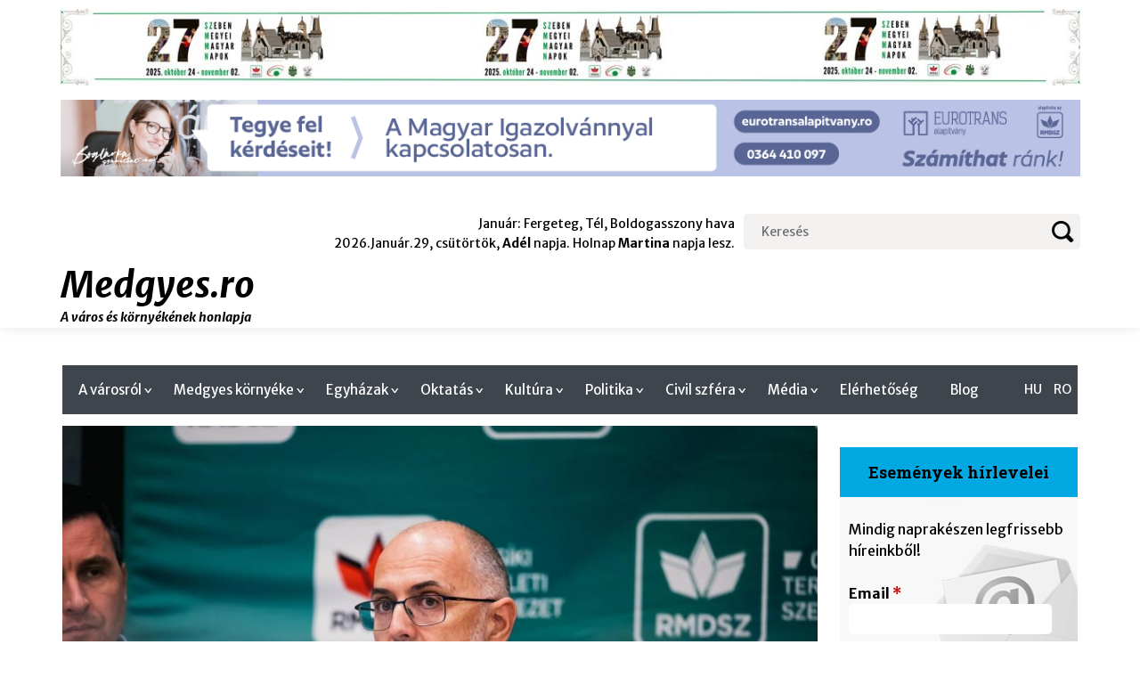

--- FILE ---
content_type: text/html; charset=utf-8
request_url: https://medgyes.ro/node?page=3&mini=2022-08
body_size: 64193
content:
<!DOCTYPE html>
<html  lang="hu" dir="ltr" prefix="content: http://purl.org/rss/1.0/modules/content/ dc: http://purl.org/dc/terms/ foaf: http://xmlns.com/foaf/0.1/ og: http://ogp.me/ns# rdfs: http://www.w3.org/2000/01/rdf-schema# sioc: http://rdfs.org/sioc/ns# sioct: http://rdfs.org/sioc/types# skos: http://www.w3.org/2004/02/skos/core# xsd: http://www.w3.org/2001/XMLSchema#">
<head>
  <meta charset="utf-8" />
<meta name="Generator" content="Drupal 7 (http://drupal.org)" />
<link rel="alternate" type="application/rss+xml" title="Medgyes.ro RSS" href="https://medgyes.ro/rss.xml" />
<link rel="shortcut icon" href="https://medgyes.ro/sites/all/themes/medgyes/favicon.ico" type="image/vnd.microsoft.icon" />
  <title>Medgyes.ro | A város és környékének honlapja</title>

      <meta name="MobileOptimized" content="width">
    <meta name="HandheldFriendly" content="true">
    <meta name="viewport" content="width=device-width">
  
  <style>
@import url("https://medgyes.ro/sites/all/modules/simplenews/simplenews.css?sbixv6");
@import url("https://medgyes.ro/modules/aggregator/aggregator.css?sbixv6");
@import url("https://medgyes.ro/modules/field/theme/field.css?sbixv6");
@import url("https://medgyes.ro/modules/search/search.css?sbixv6");
@import url("https://medgyes.ro/modules/user/user.css?sbixv6");
@import url("https://medgyes.ro/sites/all/modules/calendar/css/calendar_multiday.css?sbixv6");
@import url("https://medgyes.ro/sites/all/modules/views/css/views.css?sbixv6");
@import url("https://medgyes.ro/sites/all/modules/ckeditor/css/ckeditor.css?sbixv6");
@import url("https://medgyes.ro/sites/all/modules/media/modules/media_wysiwyg/css/media_wysiwyg.base.css?sbixv6");
</style>
<style>
@import url("https://medgyes.ro/sites/all/modules/ctools/css/ctools.css?sbixv6");
@import url("https://medgyes.ro/sites/all/modules/lightbox2/css/lightbox.css?sbixv6");
@import url("https://medgyes.ro/modules/locale/locale.css?sbixv6");
@import url("https://medgyes.ro/sites/all/modules/nice_menus/css/nice_menus.css?sbixv6");
@import url("https://medgyes.ro/sites/all/modules/nice_menus/css/nice_menus_default.css?sbixv6");
@import url("https://medgyes.ro/sites/default/files/honeypot/honeypot.css?sbixv6");
@import url("https://medgyes.ro/sites/all/modules/mobile_navigation/mobile_navigation.css?sbixv6");
@import url("https://medgyes.ro/sites/all/modules/responsive_menus/styles/responsive_menus_simple/css/responsive_menus_simple.css?sbixv6");
</style>
<style>
@import url("https://medgyes.ro/sites/all/themes/medgyes/css/styles.css?sbixv6");
@import url("https://medgyes.ro/sites/all/themes/medgyes/css/custom.css?sbixv6");
</style>
  <script src="https://medgyes.ro/sites/all/modules/jquery_update/replace/jquery/1.12/jquery.min.js?v=1.12.4"></script>
<script src="https://medgyes.ro/misc/jquery-extend-3.4.0.js?v=1.12.4"></script>
<script src="https://medgyes.ro/misc/jquery-html-prefilter-3.5.0-backport.js?v=1.12.4"></script>
<script src="https://medgyes.ro/misc/jquery.once.js?v=1.2"></script>
<script src="https://medgyes.ro/misc/drupal.js?sbixv6"></script>
<script src="https://medgyes.ro/sites/all/modules/jquery_update/js/jquery_browser.js?v=0.0.1"></script>
<script src="https://medgyes.ro/misc/form-single-submit.js?v=7.100"></script>
<script src="https://medgyes.ro/sites/all/modules/entityreference/js/entityreference.js?sbixv6"></script>
<script src="https://medgyes.ro/sites/all/modules/media/modules/media_wysiwyg/js/media_wysiwyg.filter.js?sbixv6"></script>
<script src="https://medgyes.ro/sites/default/files/languages/hu_V3dx38LBTbVJcftJ4d-ryieT2hF3aNsS5ovQSx-P31A.js?sbixv6"></script>
<script src="https://medgyes.ro/sites/all/modules/mobile_navigation/js/mobile_menu.js?sbixv6"></script>
<script src="https://medgyes.ro/sites/all/modules/mobile_navigation/mobile_navigation.js?sbixv6"></script>
<script src="https://medgyes.ro/sites/all/modules/responsive_menus/styles/responsive_menus_simple/js/responsive_menus_simple.js?sbixv6"></script>
<script src="https://medgyes.ro/sites/all/modules/google_analytics/googleanalytics.js?sbixv6"></script>
<script src="https://www.googletagmanager.com/gtag/js?id=UA-13023327-1"></script>
<script>window.dataLayer = window.dataLayer || [];function gtag(){dataLayer.push(arguments)};gtag("js", new Date());gtag("set", "developer_id.dMDhkMT", true);gtag("config", "UA-13023327-1", {"groups":"default","anonymize_ip":true});</script>
<script src="https://medgyes.ro/sites/all/modules/fb_likebox/fb_likebox.js?sbixv6"></script>
<script>jQuery.extend(Drupal.settings, {"basePath":"\/","pathPrefix":"","setHasJsCookie":0,"ajaxPageState":{"theme":"medgyes","theme_token":"_IDxlNoepaycC1ENX7OpQxBohI9aLGR1HDD4wbPOJn8","js":{"sites\/all\/modules\/lightbox2\/js\/auto_image_handling.js":1,"sites\/all\/modules\/lightbox2\/js\/lightbox.js":1,"sites\/all\/modules\/jquery_update\/replace\/jquery\/1.12\/jquery.min.js":1,"misc\/jquery-extend-3.4.0.js":1,"misc\/jquery-html-prefilter-3.5.0-backport.js":1,"misc\/jquery.once.js":1,"misc\/drupal.js":1,"sites\/all\/modules\/jquery_update\/js\/jquery_browser.js":1,"misc\/form-single-submit.js":1,"sites\/all\/modules\/entityreference\/js\/entityreference.js":1,"sites\/all\/modules\/media\/modules\/media_wysiwyg\/js\/media_wysiwyg.filter.js":1,"public:\/\/languages\/hu_V3dx38LBTbVJcftJ4d-ryieT2hF3aNsS5ovQSx-P31A.js":1,"sites\/all\/modules\/mobile_navigation\/js\/mobile_menu.js":1,"sites\/all\/modules\/mobile_navigation\/mobile_navigation.js":1,"sites\/all\/modules\/responsive_menus\/styles\/responsive_menus_simple\/js\/responsive_menus_simple.js":1,"sites\/all\/modules\/google_analytics\/googleanalytics.js":1,"https:\/\/www.googletagmanager.com\/gtag\/js?id=UA-13023327-1":1,"0":1,"sites\/all\/modules\/fb_likebox\/fb_likebox.js":1},"css":{"modules\/system\/system.base.css":1,"modules\/system\/system.menus.css":1,"modules\/system\/system.messages.css":1,"modules\/system\/system.theme.css":1,"sites\/all\/modules\/simplenews\/simplenews.css":1,"modules\/aggregator\/aggregator.css":1,"modules\/comment\/comment.css":1,"modules\/field\/theme\/field.css":1,"modules\/node\/node.css":1,"modules\/search\/search.css":1,"modules\/user\/user.css":1,"sites\/all\/modules\/calendar\/css\/calendar_multiday.css":1,"sites\/all\/modules\/views\/css\/views.css":1,"sites\/all\/modules\/ckeditor\/css\/ckeditor.css":1,"sites\/all\/modules\/media\/modules\/media_wysiwyg\/css\/media_wysiwyg.base.css":1,"sites\/all\/modules\/ctools\/css\/ctools.css":1,"sites\/all\/modules\/lightbox2\/css\/lightbox.css":1,"modules\/locale\/locale.css":1,"sites\/all\/modules\/nice_menus\/css\/nice_menus.css":1,"sites\/all\/modules\/nice_menus\/css\/nice_menus_default.css":1,"public:\/\/honeypot\/honeypot.css":1,"sites\/all\/modules\/mobile_navigation\/mobile_navigation.css":1,"sites\/all\/modules\/responsive_menus\/styles\/responsive_menus_simple\/css\/responsive_menus_simple.css":1,"sites\/all\/themes\/medgyes\/system.base.css":1,"sites\/all\/themes\/medgyes\/system.menus.css":1,"sites\/all\/themes\/medgyes\/system.messages.css":1,"sites\/all\/themes\/medgyes\/system.theme.css":1,"sites\/all\/themes\/medgyes\/comment.css":1,"sites\/all\/themes\/medgyes\/node.css":1,"sites\/all\/themes\/medgyes\/css\/styles.css":1,"sites\/all\/themes\/medgyes\/css\/custom.css":1}},"lightbox2":{"rtl":"0","file_path":"\/(\\w\\w\/)public:\/","default_image":"\/sites\/all\/modules\/lightbox2\/images\/brokenimage.jpg","border_size":5,"font_color":"000","box_color":"fff","top_position":"","overlay_opacity":"0.8","overlay_color":"000","disable_close_click":1,"resize_sequence":0,"resize_speed":400,"fade_in_speed":400,"slide_down_speed":600,"use_alt_layout":0,"disable_resize":0,"disable_zoom":1,"force_show_nav":0,"show_caption":1,"loop_items":0,"node_link_text":"","node_link_target":0,"image_count":"","video_count":"","page_count":"","lite_press_x_close":"\u003Ca href=\u0022#\u0022 onclick=\u0022hideLightbox(); return FALSE;\u0022\u003E\u003Ckbd\u003Ex\u003C\/kbd\u003E\u003C\/a\u003E a bez\u00e1r\u00e1shoz","download_link_text":"","enable_login":false,"enable_contact":false,"keys_close":"c x 27","keys_previous":"p 37","keys_next":"n 39","keys_zoom":"z","keys_play_pause":"32","display_image_size":"original","image_node_sizes":"()","trigger_lightbox_classes":"","trigger_lightbox_group_classes":"","trigger_slideshow_classes":"","trigger_lightframe_classes":"","trigger_lightframe_group_classes":"","custom_class_handler":"lightbox_ungrouped","custom_trigger_classes":"img.lightimage,img.efekt,img.efect","disable_for_gallery_lists":1,"disable_for_acidfree_gallery_lists":true,"enable_acidfree_videos":true,"slideshow_interval":5000,"slideshow_automatic_start":true,"slideshow_automatic_exit":true,"show_play_pause":true,"pause_on_next_click":false,"pause_on_previous_click":true,"loop_slides":false,"iframe_width":600,"iframe_height":400,"iframe_border":1,"enable_video":0,"useragent":"Mozilla\/5.0 (Macintosh; Intel Mac OS X 10_15_7) AppleWebKit\/537.36 (KHTML, like Gecko) Chrome\/131.0.0.0 Safari\/537.36; ClaudeBot\/1.0; +claudebot@anthropic.com)"},"urlIsAjaxTrusted":{"\/node?page=3\u0026mini=2022-08":true},"mobile_navigation":{"breakpoint":"all and (min-width:100px;)","menuSelector":"#block-system-main-menu ul.menu","menuPlugin":"basic","showEffect":"fixed_left","showItems":"active_trail","tabHandler":1,"menuWidth":"65","specialClasses":0,"mainPageSelector":"body","useMask":1,"menuLabel":"\u0026#9776;","expandActive":0},"responsive_menus":[{"toggler_text":"\u2630 Menu","selectors":[".nice-menu-main-menu"],"media_size":"992","media_unit":"px","absolute":"1","remove_attributes":"1","responsive_menus_style":"responsive_menus_simple"}],"googleanalytics":{"account":["UA-13023327-1"],"trackOutbound":1,"trackMailto":1,"trackDownload":1,"trackDownloadExtensions":"7z|aac|arc|arj|asf|asx|avi|bin|csv|doc(x|m)?|dot(x|m)?|exe|flv|gif|gz|gzip|hqx|jar|jpe?g|js|mp(2|3|4|e?g)|mov(ie)?|msi|msp|pdf|phps|png|ppt(x|m)?|pot(x|m)?|pps(x|m)?|ppam|sld(x|m)?|thmx|qtm?|ra(m|r)?|sea|sit|tar|tgz|torrent|txt|wav|wma|wmv|wpd|xls(x|m|b)?|xlt(x|m)|xlam|xml|z|zip"},"fb_likebox_app_id":"","fb_likebox_language":"en_US"});</script>
      <!--[if lt IE 9]>
    <script src="/sites/all/themes/zen/js/html5shiv.min.js"></script>
    <![endif]-->
  </head>
<body class="html front not-logged-in one-sidebar sidebar-second page-node i18n-hu" >
      <p class="skip-link__wrapper">
      <a href="#main-menu" class="skip-link visually-hidden visually-hidden--focusable" id="skip-link">Jump to navigation</a>
    </p>
      
<div class="layout-center">

  <header class="header" role="banner">
    <div class="headassets">
  	  <div class="header__region region region-header">
    <div class="block block-block first odd" id="block-block-32">

      
  <p><img src="https://medgyes.ro/sites/default/files/WhatsApp%20Image%202025-09-18%20at%208.41.32%20AM.jpeg" /></p>
<p><a href="https://eurotransalapitvany.ro/honositas/" target="_blank"><img src="https://medgyes.ro/sites/default/files/eurot_MagyarIgazolvany_web_2024-11-15_1200x90.png" /></a></p>

</div>
<div class="block block-search even" role="search" id="block-search-form">

      
  <form action="/node?page=3&amp;mini=2022-08" method="post" id="search-block-form" accept-charset="UTF-8"><div><div class="container-inline">
      <h2 class="element-invisible">Keresés űrlap</h2>
    <div class="form-item form-type-textfield form-item-search-block-form">
  <label class="element-invisible" for="edit-search-block-form--2">Keresés </label>
 <input title="A keresendő kifejezések megadása." placeholder="Keresés" type="text" id="edit-search-block-form--2" name="search_block_form" value="" size="15" maxlength="128" class="form-text" />
</div>
<div class="form-actions form-wrapper" id="edit-actions"><input type="submit" id="edit-submit" name="op" value="Keresés" class="form-submit" /></div><input type="hidden" name="form_build_id" value="form-d0YREusSNq2oueUVmAI5CXde2jZA4e62mGaivySipLg" />
<input type="hidden" name="form_id" value="search_block_form" />
</div>
</div></form>
</div>
<div class="block block-block last odd" id="block-block-2">

      
  <div STYLE="text-align:right;">Január: Fergeteg, Tél, Boldogasszony hava <br />2026.Január.29, csütörtök, <b>Adél</b> napja. Holnap <b>Martina</b> napja lesz.</div>
</div>
  </div>
    
          <div class="header__name-and-slogan">
                  <h1 class="header__site-name">
            <a href="/" title="Címlap" class="header__site-link" rel="home"><span>Medgyes.ro</span></a>
          </h1>
        
                  <div class="header__site-slogan">A város és környékének honlapja</div>
              </div>
    
    	</div>
  </header>

  <div class="layout-3col layout-swap">

    
    <main class="layout-3col__left-content" role="main">
                  <a href="#skip-link" class="visually-hidden visually-hidden--focusable" id="main-content">Back to top</a>
                                                


<article class="node node-story node-promoted node-teaser clearfix node-1807" about="/cikk/node/1807" typeof="sioc:Item foaf:Document">


  <div class="field field-name-field-page1img field-type-image field-label-hidden"><div class="field-items"><div class="field-item even"><img typeof="foaf:Image" src="https://medgyes.ro/sites/default/files/styles/front_first/public/iras/Kelemen%20Hunor%202.jpg?itok=K5gyqH-S" width="1000" height="750" alt="" /></div></div></div><div class="field field-name-title-field field-type-text field-label-hidden"><div class="field-items"><div class="field-item even"><h2><a href="/cikk/node/1807">Kelemen Hunor levele az erdélyi magyarokhoz</a></h2>
</div></div></div>
</article>
<article class="node node-story node-promoted node-teaser clearfix node-1806" about="/cikk/node/1806" typeof="sioc:Item foaf:Document">


  <div class="field field-name-field-page1img field-type-image field-label-hidden"><div class="field-items"><div class="field-item even"><img typeof="foaf:Image" src="https://medgyes.ro/sites/default/files/styles/front_first/public/iras/SON04399.jpg?itok=8hWjjG0z" width="1000" height="750" alt="" /></div></div></div><div class="field field-name-taxonomy-vocabulary-46 field-type-taxonomy-term-reference field-label-hidden"><div class="field-items"><div class="field-item even">Bemutatkozás</div></div></div><div class="field field-name-title-field field-type-text field-label-hidden"><div class="field-items"><div class="field-item even"><h2><a href="/cikk/node/1806">Gyöngyvirágos összefogás</a></h2>
</div></div></div>
</article>
<article class="node node-story node-promoted node-teaser clearfix node-1805" about="/cikk/node/1805" typeof="sioc:Item foaf:Document">


  <div class="field field-name-field-page1img field-type-image field-label-hidden"><div class="field-items"><div class="field-item even"><img typeof="foaf:Image" src="https://medgyes.ro/sites/default/files/styles/front_first/public/iras/Antal%20Arpad%201.jpeg?itok=jcQDypkM" width="1000" height="750" alt="" /></div></div></div><div class="field field-name-taxonomy-vocabulary-10 field-type-taxonomy-term-reference field-label-hidden"><div class="field-items"><div class="field-item even">Hírek</div></div></div><div class="field field-name-title-field field-type-text field-label-hidden"><div class="field-items"><div class="field-item even"><h2><a href="/cikk/node/1805">Antal Árpád: minél több a magyar szavazat, annál gyengébb az AUR </a></h2>
</div></div></div>
</article>
<article class="node node-story node-promoted node-teaser clearfix node-1804" about="/cikk/node/1804" typeof="sioc:Item foaf:Document">


  <div class="field field-name-field-page1img field-type-image field-label-hidden"><div class="field-items"><div class="field-item even"><img typeof="foaf:Image" src="https://medgyes.ro/sites/default/files/styles/front_first/public/iras/IMG_8282.jpg?itok=mqeJvRzR" width="1000" height="750" alt="" /></div></div></div><div class="field field-name-taxonomy-vocabulary-35 field-type-taxonomy-term-reference field-label-hidden"><div class="field-items"><div class="field-item even">2024</div></div></div><div class="field field-name-title-field field-type-text field-label-hidden"><div class="field-items"><div class="field-item even"><h2><a href="/cikk/node/1804">Nagy-Küküllő 2024 május</a></h2>
</div></div></div>
</article>
<article class="node node-story node-promoted node-teaser clearfix node-1803" about="/kreativverseny" typeof="sioc:Item foaf:Document">


  <div class="field field-name-field-page1img field-type-image field-label-hidden"><div class="field-items"><div class="field-item even"><img typeof="foaf:Image" src="https://medgyes.ro/sites/default/files/styles/front_first/public/iras/MADISZ%20t%C3%A1bor%20verseny-2.png?itok=_DlV0UCM" width="1000" height="750" alt="" /></div></div></div><div class="field field-name-taxonomy-vocabulary-12 field-type-taxonomy-term-reference field-label-hidden"><div class="field-items"><div class="field-item even">Hirdetések</div></div></div><div class="field field-name-title-field field-type-text field-label-hidden"><div class="field-items"><div class="field-item even"><h2><a href="/kreativverseny">MADISZ Tábor kreatív kihívás: Küldd be a legjobb fotódat vagy videódat!</a></h2>
</div></div></div>
</article>
<article class="node node-story node-promoted node-teaser clearfix node-1802" about="/cikk/node/1802" typeof="sioc:Item foaf:Document">


  <div class="field field-name-field-page1img field-type-image field-label-hidden"><div class="field-items"><div class="field-item even"><img typeof="foaf:Image" src="https://medgyes.ro/sites/default/files/styles/front_first/public/iras/Muzsnai%20Melinda%201.jpg?itok=phig7Ev4" width="1000" height="750" alt="" /></div></div></div><div class="field field-name-taxonomy-vocabulary-10 field-type-taxonomy-term-reference field-label-hidden"><div class="field-items"><div class="field-item even">Hírek</div></div></div><div class="field field-name-title-field field-type-text field-label-hidden"><div class="field-items"><div class="field-item even"><h2><a href="/cikk/node/1802">Megfenyegették és jelöltsége visszavonására szólították fel az RMDSZ-es polgármesterjelöltet- a Maszol.ro portálról</a></h2>
</div></div></div>
</article>
<article class="node node-story node-promoted node-teaser clearfix node-1801" about="/cikk/node/1801" typeof="sioc:Item foaf:Document">


  <div class="field field-name-field-page1img field-type-image field-label-hidden"><div class="field-items"><div class="field-item even"><img typeof="foaf:Image" src="https://medgyes.ro/sites/default/files/styles/front_first/public/iras/Szilagyi%20Dora%201.jpeg?itok=_iDfCuqA" width="1000" height="750" alt="" /></div></div></div><div class="field field-name-taxonomy-vocabulary-10 field-type-taxonomy-term-reference field-label-hidden"><div class="field-items"><div class="field-item even">Hírek</div></div></div><div class="field field-name-title-field field-type-text field-label-hidden"><div class="field-items"><div class="field-item even"><h2><a href="/cikk/node/1801">Legyen hangunk!</a></h2>
</div></div></div>
</article>
<article class="node node-story node-promoted node-teaser clearfix node-1800" about="/fozoverseny2024" typeof="sioc:Item foaf:Document">


  <div class="field field-name-field-page1img field-type-image field-label-hidden"><div class="field-items"><div class="field-item even"><img typeof="foaf:Image" src="https://medgyes.ro/sites/default/files/styles/front_first/public/iras/F%C5%91z%C5%91verseny-2_0.png?itok=zamhelJz" width="1000" height="750" alt="" /></div></div></div><div class="field field-name-taxonomy-vocabulary-28 field-type-taxonomy-term-reference field-label-hidden"><div class="field-items"><div class="field-item even">Vándorcsizma néptáncfesztivál</div></div></div><div class="field field-name-title-field field-type-text field-label-hidden"><div class="field-items"><div class="field-item even"><h2><a href="/fozoverseny2024">Vándorcsizma Néptáncfesztivál: a magyar hagyományok és ízek ünnepe!</a></h2>
</div></div></div>
</article>
<article class="node node-story node-promoted node-teaser clearfix node-1799" about="/concursgatit2024" typeof="sioc:Item foaf:Document">


  <div class="field field-name-field-page1img field-type-image field-label-hidden"><div class="field-items"><div class="field-item even"><img typeof="foaf:Image" src="https://medgyes.ro/sites/default/files/styles/front_first/public/iras/F%C5%91z%C5%91verseny-2.png?itok=LOs-_Hbt" width="1000" height="750" alt="" /></div></div></div><div class="field field-name-taxonomy-vocabulary-28 field-type-taxonomy-term-reference field-label-hidden"><div class="field-items"><div class="field-item even">Vándorcsizma néptáncfesztivál</div></div></div><div class="field field-name-title-field field-type-text field-label-hidden"><div class="field-items"><div class="field-item even"><h2><a href="/concursgatit2024">Festivalul de dansuri populare Vándorcsizma: o sărbătoare a tradițiilor și a gastronomiei maghiare!</a></h2>
</div></div></div>
</article>
<article class="node node-story node-promoted node-teaser clearfix node-1798" about="/cikk/node/1798" typeof="sioc:Item foaf:Document">


  <div class="field field-name-field-page1img field-type-image field-label-hidden"><div class="field-items"><div class="field-item even"><img typeof="foaf:Image" src="https://medgyes.ro/sites/default/files/styles/front_first/public/iras/434368653_978518176965332_5938250626251779069_n.jpg?itok=_G6uCs2r" width="1000" height="750" alt="" /></div></div></div><div class="field field-name-taxonomy-vocabulary-10 field-type-taxonomy-term-reference field-label-hidden"><div class="field-items"><div class="field-item even">Hírek</div></div></div><div class="field field-name-title-field field-type-text field-label-hidden"><div class="field-items"><div class="field-item even"><h2><a href="/cikk/node/1798">Új irányt Európának!</a></h2>
</div></div></div>
</article>
<article class="node node-story node-promoted node-teaser clearfix node-1797" about="/cikk/node/1797" typeof="sioc:Item foaf:Document">


  <div class="field field-name-field-page1img field-type-image field-label-hidden"><div class="field-items"><div class="field-item even"><img typeof="foaf:Image" src="https://medgyes.ro/sites/default/files/styles/front_first/public/iras/MADISZ%20T%C3%A1bor%20logo_0.png?itok=5bDtuXWZ" width="1000" height="750" alt="" /></div></div></div><div class="field field-name-taxonomy-vocabulary-12 field-type-taxonomy-term-reference field-label-hidden"><div class="field-items"><div class="field-item even">Hirdetések</div></div></div><div class="field field-name-title-field field-type-text field-label-hidden"><div class="field-items"><div class="field-item even"><h2><a href="/cikk/node/1797">MADISZ Tábor</a></h2>
</div></div></div>
</article>
<article class="node node-story node-promoted node-teaser clearfix node-1795" about="/cikk/node/1795" typeof="sioc:Item foaf:Document">


  <div class="field field-name-field-page1img field-type-image field-label-hidden"><div class="field-items"><div class="field-item even"><img typeof="foaf:Image" src="https://medgyes.ro/sites/default/files/styles/front_first/public/iras/milyen%20europat%20200x160.jpg?itok=hDHgkCJ2" width="1000" height="750" alt="" /></div></div></div><div class="field field-name-taxonomy-vocabulary-10 field-type-taxonomy-term-reference field-label-hidden"><div class="field-items"><div class="field-item even">Hirdetések</div></div></div><div class="field field-name-title-field field-type-text field-label-hidden"><div class="field-items"><div class="field-item even"><h2><a href="/cikk/node/1795">Milyen Európát akarunk? Az RMDSZ 12 pontja</a></h2>
</div></div></div>
</article>
<article class="node node-story node-promoted node-teaser clearfix node-1794" about="/cikk/node/1794" typeof="sioc:Item foaf:Document">


  <div class="field field-name-field-page1img field-type-image field-label-hidden"><div class="field-items"><div class="field-item even"><img typeof="foaf:Image" src="https://medgyes.ro/sites/default/files/styles/front_first/public/iras/log%C3%B3%202024.jpg?itok=ihymNyyt" width="1000" height="750" alt="" /></div></div></div><div class="field field-name-taxonomy-vocabulary-28 field-type-taxonomy-term-reference field-label-hidden"><div class="field-items"><div class="field-item even">Vándorcsizma néptáncfesztivál</div></div></div><div class="field field-name-title-field field-type-text field-label-hidden"><div class="field-items"><div class="field-item even"><h2><a href="/cikk/node/1794">Festivalul Vándorcsizma ed. a XXI-a</a></h2>
</div></div></div>
</article>
<article class="node node-story node-promoted node-teaser clearfix node-1793" about="/concursgatit24" typeof="sioc:Item foaf:Document">


  <div class="field field-name-field-page1img field-type-image field-label-hidden"><div class="field-items"><div class="field-item even"><img typeof="foaf:Image" src="https://medgyes.ro/sites/default/files/styles/front_first/public/iras/f%C5%91z%C5%91verseny%20picmess_0.jpg?itok=jP5a4rLW" width="1000" height="750" alt="" /></div></div></div><div class="field field-name-taxonomy-vocabulary-28 field-type-taxonomy-term-reference field-label-hidden"><div class="field-items"><div class="field-item even">Vándorcsizma néptáncfesztivál</div></div></div><div class="field field-name-title-field field-type-text field-label-hidden"><div class="field-items"><div class="field-item even"><h2><a href="/concursgatit24">Concurs de gătit la Festivalul Vándorcsizma</a></h2>
</div></div></div>
</article>
<article class="node node-story node-promoted node-teaser clearfix node-1792" about="/fozoverseny24" typeof="sioc:Item foaf:Document">


  <div class="field field-name-field-page1img field-type-image field-label-hidden"><div class="field-items"><div class="field-item even"><img typeof="foaf:Image" src="https://medgyes.ro/sites/default/files/styles/front_first/public/iras/f%C5%91z%C5%91verseny%20picmess.jpg?itok=CnouOHJ2" width="1000" height="750" alt="" /></div></div></div><div class="field field-name-taxonomy-vocabulary-28 field-type-taxonomy-term-reference field-label-hidden"><div class="field-items"><div class="field-item even">Vándorcsizma néptáncfesztivál</div></div></div><div class="field field-name-title-field field-type-text field-label-hidden"><div class="field-items"><div class="field-item even"><h2><a href="/fozoverseny24">Kihívás a gulyásfőző versenyen: Ki főzi a legjobbat?</a></h2>
</div></div></div>
</article>
<article class="node node-story node-promoted node-teaser clearfix node-1791" about="/cikk/node/1791" typeof="sioc:Item foaf:Document">


  <div class="field field-name-field-page1img field-type-image field-label-hidden"><div class="field-items"><div class="field-item even"><img typeof="foaf:Image" src="https://medgyes.ro/sites/default/files/styles/front_first/public/iras/page%20cover%202024.jpg?itok=tff-DdvH" width="1000" height="750" alt="" /></div></div></div><div class="field field-name-taxonomy-vocabulary-28 field-type-taxonomy-term-reference field-label-hidden"><div class="field-items"><div class="field-item even">Vándorcsizma néptáncfesztivál</div></div></div><div class="field field-name-title-field field-type-text field-label-hidden"><div class="field-items"><div class="field-item even"><h2><a href="/cikk/node/1791">XXI. Vándorcsimza néptáncfesztivál</a></h2>
</div></div></div>
</article>
<article class="node node-story node-promoted node-teaser clearfix node-1790" about="/cikk/node/1790" typeof="sioc:Item foaf:Document">


  <div class="field field-name-field-page1img field-type-image field-label-hidden"><div class="field-items"><div class="field-item even"><img typeof="foaf:Image" src="https://medgyes.ro/sites/default/files/styles/front_first/public/iras/GON_8054.jpg?itok=EpuIGHhV" width="1000" height="750" alt="" /></div></div></div><div class="field field-name-taxonomy-vocabulary-10 field-type-taxonomy-term-reference field-label-hidden"><div class="field-items"><div class="field-item even">Hírek</div></div></div><div class="field field-name-title-field field-type-text field-label-hidden"><div class="field-items"><div class="field-item even"><h2><a href="/cikk/node/1790">Európát választjuk, de az Uniónak változnia kell!</a></h2>
</div></div></div>
</article>
<article class="node node-story node-promoted node-teaser clearfix node-1789" about="/cikk/node/1789" typeof="sioc:Item foaf:Document">


  <div class="field field-name-field-page1img field-type-image field-label-hidden"><div class="field-items"><div class="field-item even"><img typeof="foaf:Image" src="https://medgyes.ro/sites/default/files/styles/front_first/public/iras/IMG_7430%202.jpeg?itok=dzoTpopA" width="1000" height="750" alt="" /></div></div></div><div class="field field-name-taxonomy-vocabulary-35 field-type-taxonomy-term-reference field-label-hidden"><div class="field-items"><div class="field-item even">2024</div></div></div><div class="field field-name-title-field field-type-text field-label-hidden"><div class="field-items"><div class="field-item even"><h2><a href="/cikk/node/1789">Nagy-Küküllő 2024. április</a></h2>
</div></div></div>
</article>
<article class="node node-story node-promoted node-teaser clearfix node-1788" about="/veglegesitettjeloltekSB" typeof="sioc:Item foaf:Document">


  <div class="field field-name-field-page1img field-type-image field-label-hidden"><div class="field-items"><div class="field-item even"><img typeof="foaf:Image" src="https://medgyes.ro/sites/default/files/styles/front_first/public/iras/Z62_9194.jpg?itok=Orz_Wdw1" width="1000" height="750" alt="" /></div></div></div><div class="field field-name-taxonomy-vocabulary-10 field-type-taxonomy-term-reference field-label-hidden"><div class="field-items"><div class="field-item even">Hírek</div></div></div><div class="field field-name-title-field field-type-text field-label-hidden"><div class="field-items"><div class="field-item even"><h2><a href="/veglegesitettjeloltekSB">Véglegesítette az önkormányzati képviselőjelöltjeinek listáját a Szeben megyei RMDSZ</a></h2>
</div></div></div>
</article>
<article class="node node-story node-promoted node-teaser clearfix node-1787" about="/cikk/node/1787" typeof="sioc:Item foaf:Document">


  <div class="field field-name-field-page1img field-type-image field-label-hidden"><div class="field-items"><div class="field-item even"><img typeof="foaf:Image" src="https://medgyes.ro/sites/default/files/styles/front_first/public/iras/kambr%202024-04-22%20200x160.jpg?itok=3MoV58CX" width="1000" height="750" alt="" /></div></div></div><div class="field field-name-taxonomy-vocabulary-10 field-type-taxonomy-term-reference field-label-hidden"><div class="field-items"><div class="field-item even">Hírek</div></div></div><div class="field field-name-title-field field-type-text field-label-hidden"><div class="field-items"><div class="field-item even"><h2><a href="/cikk/node/1787">Villámkérdések: miben kellene változzon az EU?</a></h2>
</div></div></div>
</article>
<article class="node node-story node-promoted node-teaser clearfix node-1786" about="/cikk/node/1786" typeof="sioc:Item foaf:Document">


  <div class="field field-name-field-page1img field-type-image field-label-hidden"><div class="field-items"><div class="field-item even"><img typeof="foaf:Image" src="https://medgyes.ro/sites/default/files/styles/front_first/public/iras/Vincze%20Lorant_new.jpg?itok=88r3LrOx" width="1000" height="750" alt="" /></div></div></div><div class="field field-name-taxonomy-vocabulary-10 field-type-taxonomy-term-reference field-label-hidden"><div class="field-items"><div class="field-item even">Hirdetések</div></div></div><div class="field field-name-title-field field-type-text field-label-hidden"><div class="field-items"><div class="field-item even"><h2><a href="/cikk/node/1786">Változtassuk meg az Európai Uniót!</a></h2>
</div></div></div>
</article>
<article class="node node-story node-promoted node-teaser clearfix node-1783" about="/cikk/node/1783" typeof="sioc:Item foaf:Document">


  <div class="field field-name-field-page1img field-type-image field-label-hidden"><div class="field-items"><div class="field-item even"><img typeof="foaf:Image" src="https://medgyes.ro/sites/default/files/styles/front_first/public/iras/WGY2407039.jpg?itok=zsJPcx8U" width="1000" height="750" alt="" /></div></div></div><div class="field field-name-taxonomy-vocabulary-10 field-type-taxonomy-term-reference field-label-hidden"><div class="field-items"><div class="field-item even">Hírek</div></div></div><div class="field field-name-title-field field-type-text field-label-hidden"><div class="field-items"><div class="field-item even"><h2><a href="/cikk/node/1783">Winkler Gyula: június 9-én arra szavazunk, hogy új szemlélet, új lendület, új vezetés legyen Brüsszelben</a></h2>
</div></div></div>
</article>
<article class="node node-story node-promoted node-teaser clearfix node-1782" about="/cikk/node/1782" typeof="sioc:Item foaf:Document">


  <div class="field field-name-field-page1img field-type-image field-label-hidden"><div class="field-items"><div class="field-item even"><img typeof="foaf:Image" src="https://medgyes.ro/sites/default/files/styles/front_first/public/iras/image00001.jpeg?itok=sXyz2XCR" width="1000" height="750" alt="" /></div></div></div><div class="field field-name-taxonomy-vocabulary-10 field-type-taxonomy-term-reference field-label-hidden"><div class="field-items"><div class="field-item even">Hirdetések</div></div></div><div class="field field-name-title-field field-type-text field-label-hidden"><div class="field-items"><div class="field-item even"><h2><a href="/cikk/node/1782">Csoma Botond: nincs mese, ott kell lenni az Európai Parlamentben, hogy a magyarokat meg tudjuk védeni közöségünk ellenségeitől!</a></h2>
</div></div></div>
</article>
<article class="node node-story node-promoted node-teaser clearfix node-1781" about="/cikk/node/1781" typeof="sioc:Item foaf:Document">


  <div class="field field-name-field-page1img field-type-image field-label-hidden"><div class="field-items"><div class="field-item even"><img typeof="foaf:Image" src="https://medgyes.ro/sites/default/files/styles/front_first/public/iras/GON_4527.jpg?itok=9Zy4VOKG" width="1000" height="750" alt="" /></div></div></div><div class="field field-name-taxonomy-vocabulary-10 field-type-taxonomy-term-reference field-label-hidden"><div class="field-items"><div class="field-item even">Hírek</div></div></div><div class="field field-name-title-field field-type-text field-label-hidden"><div class="field-items"><div class="field-item even"><h2><a href="/cikk/node/1781">Kelemen Hunor: halljuk a csalódott emberek hangját!</a></h2>
</div></div></div>
</article>
<article class="node node-story node-promoted node-teaser clearfix node-1780" about="/cikk/node/1780" typeof="sioc:Item foaf:Document">


  <div class="field field-name-field-page1img field-type-image field-label-hidden"><div class="field-items"><div class="field-item even"><img typeof="foaf:Image" src="https://medgyes.ro/sites/default/files/styles/front_first/public/iras/IMG_3032_0.jpg?itok=bsA9dc8u" width="1000" height="750" alt="" /></div></div></div><div class="field field-name-taxonomy-vocabulary-35 field-type-taxonomy-term-reference field-label-hidden"><div class="field-items"><div class="field-item even">2024</div></div></div><div class="field field-name-title-field field-type-text field-label-hidden"><div class="field-items"><div class="field-item even"><h2><a href="/cikk/node/1780">Nagy-Küküllő 2024. március</a></h2>
</div></div></div>
</article>
<h2 class="element-invisible">Oldalak</h2><div class="item-list"><ul class="pager"><li class="pager-first first"><a title="Ugrás az első oldalra" href="/node?mini=2022-08">« első</a></li>
<li class="pager-previous"><a title="Ugrás az előző oldalra" href="/node?page=2&amp;mini=2022-08">‹ előző</a></li>
<li class="pager-item"><a title="1. oldalra ugrás" href="/node?mini=2022-08">1</a></li>
<li class="pager-item"><a title="2. oldalra ugrás" href="/node?page=1&amp;mini=2022-08">2</a></li>
<li class="pager-item"><a title="3. oldalra ugrás" href="/node?page=2&amp;mini=2022-08">3</a></li>
<li class="pager-current">4</li>
<li class="pager-item"><a title="5. oldalra ugrás" href="/node?page=4&amp;mini=2022-08">5</a></li>
<li class="pager-item"><a title="6. oldalra ugrás" href="/node?page=5&amp;mini=2022-08">6</a></li>
<li class="pager-item"><a title="7. oldalra ugrás" href="/node?page=6&amp;mini=2022-08">7</a></li>
<li class="pager-item"><a title="8. oldalra ugrás" href="/node?page=7&amp;mini=2022-08">8</a></li>
<li class="pager-item"><a title="9. oldalra ugrás" href="/node?page=8&amp;mini=2022-08">9</a></li>
<li class="pager-ellipsis">…</li>
<li class="pager-next"><a title="Ugrás a következő oldalra" href="/node?page=4&amp;mini=2022-08">következő ›</a></li>
<li class="pager-last last"><a title="Ugrás az utolsó oldalra" href="/node?page=47&amp;mini=2022-08">utolsó »</a></li>
</ul></div>      <a href="/rss.xml" class="feed-icon" title="Feliratkozás Medgyes.ro RSS csatornájára"><img typeof="foaf:Image" src="https://medgyes.ro/misc/feed.png" width="16" height="16" alt="Feliratkozás Medgyes.ro RSS csatornájára" /></a>    </main>

    <div class="layout-swap__top layout-3col__full">

      <a href="#skip-link" class="visually-hidden visually-hidden--focusable" id="main-menu" tabindex="-1">Back to top</a>

      
        <div class="region region-navigation">
    <div class="block block-locale first odd" role="complementary" id="block-locale-language">

      
  <ul class="language-switcher-locale-url"><li class="hu first active"><a href="/" class="language-link active" xml:lang="hu">HU</a></li>
<li class="ro last"><a href="/ro" class="language-link" xml:lang="ro">RO</a></li>
</ul>
</div>
<div class="block block-nice-menus last even" id="block-nice-menus-1">

      
  <ul class="nice-menu nice-menu-down nice-menu-main-menu" id="nice-menu-1"><li class="menu__item menu-5212 menuparent  menu-path-avarosrol first odd "><a href="/avarosrol" title="" class="menu__link">A városról</a><ul><li class="menu__item menu-5246 menuparent  menu-path-taxonomy-term-6 first odd "><a href="/varosrol/v-rosr-l/v-rosr-l" title="" class="menu__link">Adatok a városról</a><ul><li class="menu__item menu-5379 menu-path-node-95 first odd "><a href="/node/95" class="menu__link">Medgyes történeti kronológiája</a></li>
<li class="menu__item menu-5375 menu-path-node-146  even "><a href="/medgyes-varos-cimtara-1914" class="menu__link">Medgyes város címtára, 1914</a></li>
<li class="menu__item menu-5376 menu-path-node-1101  odd "><a href="/cikk/node/1101" class="menu__link">Medgyesen született, itt tevékenykedett vagy tevékenykedő magyar személyiségek</a></li>
<li class="menu__item menu-5377 menu-path-node-1094  even "><a href="/cikk/node/1094" class="menu__link">Medgyes város népességének alakulása 1850–2011között.</a></li>
<li class="menu__item menu-5378 menu-path-node-147  odd last"><a href="/medgyesi-regi-utca-nevek" class="menu__link">Medgyesi régi utca nevek. Medgyes város utcanevei 1948-ban</a></li>
</ul></li>
<li class="menu__item menu-5247 menuparent  menu-path-taxonomy-term-62  even "><a href="/varosrol/varosrol/hirek" title="" class="menu__link">Hírek</a><ul><li class="menu__item menu-5374 menu-path-node-910 first odd "><a href="/lelek-tueze-lobbant-medgyesen" class="menu__link">A lélek tüze lobbant Medgyesen</a></li>
<li class="menu__item menu-5380 menu-path-node-938  even last"><a href="/bucsu-dr-buzas-arpadtol" class="menu__link">Búcsú dr. Búzás Árpádtól</a></li>
</ul></li>
<li class="menu__item menu-151 menuparent  menu-path-node-153  odd last"><a href="/medgyes-kepekben" class="menu__link">Képekben</a><ul><li class="menu__item menu-2482 menu-path-node-153 first odd last"><a href="/medgyes-kepekben" title="" class="menu__link">Medgyes képekben</a></li>
</ul></li>
</ul></li>
<li class="menu__item menu-5213 menuparent  menu-path-medgyes-kornyeke active-trail  even "><a href="/medgyes-kornyeke" class="menu__link">Medgyes környéke</a><ul><li class="menu__item menu-5250 menuparent  menu-path-balazstelke-view first odd "><a href="/balazstelke-view" class="menu__link">Balázstelke</a><ul><li class="menu__item menu-5366 menu-path-taxonomy-term-141 first odd "><a href="/balazstelke/bal-zstelke/bal-zstelke" title="" class="menu__link">Hírek</a></li>
<li class="menu__item menu-5259 menu-path-taxonomy-term-28  even "><a href="/taxonomy/term/28" title="" class="menu__link">Múlt - Jelen - Jövő</a></li>
<li class="menu__item menu-5260 menu-path-taxonomy-term-80  odd last"><a href="/balazstelke/balazstelke/szorvanydijazas-balazstelken" title="" class="menu__link">Szórványdíjazás Balázstelkén</a></li>
</ul></li>
<li class="menu__item menu-5252 menuparent  menu-path-burkos-view  even "><a href="/burkos-view" class="menu__link">Bürkös</a><ul><li class="menu__item menu-5275 menu-path-taxonomy-term-61 first odd "><a href="/category/buerkoes/bemutatkozas" title="" class="menu__link">Bemutatkozás</a></li>
<li class="menu__item menu-5350 menu-path-taxonomy-term-126  even last"><a href="/burkos/b-rk-s/b-rk-s" title="" class="menu__link">Hírek</a></li>
</ul></li>
<li class="menu__item menu-5249 menuparent  menu-path-erzsebetvaros-view  odd "><a href="/erzsebetvaros-view" class="menu__link">Erzsébetváros</a><ul><li class="menu__item menu-5257 menu-path-taxonomy-term-18 first odd "><a href="/taxonomy/term/18" title="" class="menu__link">Események</a></li>
<li class="menu__item menu-5258 menu-path-taxonomy-term-29  even last"><a href="/taxonomy/term/29" title="" class="menu__link">Történelem</a></li>
</ul></li>
<li class="menu__item menu-5248 menuparent  menu-path-kiskapus-view  even "><a href="/kiskapus-view" class="menu__link">Kiskapus</a><ul><li class="menu__item menu-5255 menu-path-taxonomy-term-60 first odd "><a href="/kiskapus" title="" class="menu__link">Bemutatkozás</a></li>
<li class="menu__item menu-5351 menu-path-taxonomy-term-127  even "><a href="/kiskapus/kiskapus/kiskapus" title="" class="menu__link">Hírek</a></li>
<li class="menu__item menu-5278 menu-path-taxonomy-term-63  odd last"><a href="/category/kiskapus/toertenelem" title="" class="menu__link">Történelem</a></li>
</ul></li>
<li class="menu__item menu-5253 menuparent  menu-path-mihalyfalva-view  odd "><a href="/mihalyfalva-view" class="menu__link">Mihályfalva</a><ul><li class="menu__item menu-5300 menu-path-taxonomy-term-58 first odd "><a href="/category/mihalyfalva/bemutatkozas" title="" class="menu__link">Bemutatkozás</a></li>
<li class="menu__item menu-5355 menu-path-taxonomy-term-131  even last"><a href="/mihalyfalva/mih-lyfalva/mih-lyfalva" title="" class="menu__link">Hírek</a></li>
</ul></li>
<li class="menu__item menu-5251 menuparent  menu-path-somogyom-view  even "><a href="/somogyom-view" class="menu__link">Somogyom</a><ul><li class="menu__item menu-5256 menu-path-taxonomy-term-59 first odd "><a href="/somogyom/somogyom/bemutatkozas" title="" class="menu__link">Bemutatkozás</a></li>
<li class="menu__item menu-5353 menu-path-taxonomy-term-129  even last"><a href="/somogyom/somogyom/somogyom" title="" class="menu__link">Hírek</a></li>
</ul></li>
<li class="menu__item menu-5254 menuparent  menu-path-vizakna-view  odd "><a href="/vizakna-view" class="menu__link">Vízakna</a><ul><li class="menu__item menu-5281 menu-path-taxonomy-term-57 first odd "><a href="/category/vizakna/bemutatkozas" title="" class="menu__link">Bemutatkozás</a></li>
<li class="menu__item menu-5354 menu-path-taxonomy-term-130  even last"><a href="/vizakna/v-zakna/v-zakna" title="" class="menu__link">Hírek</a></li>
</ul></li>
<li class="menu__item menu-5344 menuparent  menu-path-node active-trail  even last"><a href="/node" title="" class="menu__link active">Küküllőalmás</a><ul><li class="menu__item menu-5349 menu-path-taxonomy-term-125 first odd "><a href="/kukulloalmas/k-k-ll-alm-s/k-k-ll-alm-s-0" title="" class="menu__link">Bemutatkozás</a></li>
<li class="menu__item menu-5347 menu-path-taxonomy-term-123  even last"><a href="/kukulloalmas/k-k-ll-alm-s/k-k-ll-alm-s" title="" class="menu__link">Hírek</a></li>
</ul></li>
</ul></li>
<li class="menu__item menu-5221 menuparent  menu-path-egyhazak  odd "><a href="/egyhazak" class="menu__link">Egyházak</a><ul><li class="menu__item menu-5222 menuparent  menu-path-reformatus-egyhaz first odd "><a href="/reformatus-egyhaz" class="menu__link">Református egyház</a><ul><li class="menu__item menu-5261 menu-path-taxonomy-term-32 first odd "><a href="/M%C3%A1s" title="" class="menu__link">Bemutatkozás</a></li>
<li class="menu__item menu-5262 menu-path-taxonomy-term-17  even "><a href="/taxonomy/term/17" title="" class="menu__link">Beszámolók</a></li>
<li class="menu__item menu-5263 menu-path-taxonomy-term-44  odd "><a href="/reformatus/reformatus-egyhaz/esemenyek" title="" class="menu__link">Események</a></li>
<li class="menu__item menu-5264 menu-path-taxonomy-term-45  even last"><a href="/reformatus/reformatus-egyhaz/hirek" title="" class="menu__link">Hírek</a></li>
</ul></li>
<li class="menu__item menu-5223 menuparent  menu-path-romai-katolikus-egyhaz  even "><a href="/romai-katolikus-egyhaz" class="menu__link">Római Katolikus Egyház</a><ul><li class="menu__item menu-5265 menu-path-taxonomy-term-7 first odd "><a href="/taxonomy/term/7" title="" class="menu__link">Templomaink</a></li>
<li class="menu__item menu-5266 menu-path-taxonomy-term-31  even "><a href="/taxonomy/term/31" title="" class="menu__link">Hirdetések</a></li>
<li class="menu__item menu-5267 menu-path-taxonomy-term-38  odd "><a href="/katolikus/romai-katolikus-egyhaz/hirek" title="" class="menu__link">Hírek</a></li>
<li class="menu__item menu-5268 menu-path-taxonomy-term-13  even "><a href="/taxonomy/term/13" title="" class="menu__link">Mise és hittanóra rend</a></li>
<li class="menu__item menu-5269 menu-path-taxonomy-term-8  odd "><a href="/taxonomy/term/8" title="" class="menu__link">Nőszövetség</a></li>
<li class="menu__item menu-5270 menu-path-taxonomy-term-68  even "><a href="/katolikus/romai-katolikus-egyhaz/vasarnapi-ertesito" title="" class="menu__link">Vasárnapi értesítő</a></li>
<li class="menu__item menu-5271 menu-path-taxonomy-term-43  odd last"><a href="/katolikus/romai-katolikus-egyhaz/zarandoklatok" title="" class="menu__link">Zarándoklatok</a></li>
</ul></li>
<li class="menu__item menu-5224 menuparent  menu-path-unitarius-egyhaz  odd last"><a href="/unitarius-egyhaz" class="menu__link">Unitárius egyház</a><ul><li class="menu__item menu-5279 menu-path-taxonomy-term-55 first odd "><a href="/unitarius/unitarius-egyhaz/bemutatkozas" title="" class="menu__link">Bemutatkozás</a></li>
<li class="menu__item menu-5280 menu-path-taxonomy-term-52  even last"><a href="/unitarius/unitarius-egyhaz/hirek" title="" class="menu__link">Hírek</a></li>
</ul></li>
</ul></li>
<li class="menu__item menu-5225 menuparent  menu-path-oktatas  even "><a href="/oktatas" title="" class="menu__link">Oktatás</a><ul><li class="menu__item menu-5226 menuparent  menu-path-bathory-altalanos-iskola first odd "><a href="/bathory-altalanos-iskola" class="menu__link">Báthory Általános Iskola</a><ul><li class="menu__item menu-5287 menu-path-taxonomy-term-35 first odd "><a href="/taxonomy/term/35" title="" class="menu__link">Beszámolók</a></li>
<li class="menu__item menu-5288 menu-path-taxonomy-term-40  even "><a href="/bathory/bathory-altalanos-iskola/hirdetesek" title="" class="menu__link">Hirdetések</a></li>
<li class="menu__item menu-5371 menu-path-taxonomy-term-145  odd last"><a href="/taxonomy/term/145" title="" class="menu__link">Hírek</a></li>
</ul></li>
<li class="menu__item menu-5227 menuparent  menu-path-foldgazipari-szakkozepiskola  even "><a href="/foldgazipari-szakkozepiskola" class="menu__link">Földgázipari Szakközépiskola</a><ul><li class="menu__item menu-5362 menu-path-taxonomy-term-34 first odd last"><a href="/taxonomy/term/34" title="" class="menu__link">A magyar tagozat</a></li>
</ul></li>
<li class="menu__item menu-5360 menuparent  menu-path-medgyesro-new-oktatas-ovodak  odd last"><a href="http://medgyes.ro/new/oktatas/ovodak" title="" class="menu__link">Óvodák</a><ul><li class="menu__item menu-5367 menu-path-taxonomy-term-142 first odd last"><a href="/category/vod-k/vod-k-0" title="" class="menu__link">Hírek</a></li>
</ul></li>
</ul></li>
<li class="menu__item menu-5228 menuparent  menu-path-kultura  odd "><a href="/kultura" class="menu__link">Kultúra</a><ul><li class="menu__item menu-5230 menuparent  menu-path-medgyesi-magyar-vegyeskorus first odd "><a href="/medgyesi-magyar-vegyeskorus" class="menu__link">Medgyesi Magyar Vegyeskórus</a><ul><li class="menu__item menu-5289 menu-path-taxonomy-term-20 first odd "><a href="/taxonomy/term/20" title="" class="menu__link">Bemutatkozás</a></li>
<li class="menu__item menu-5290 menu-path-taxonomy-term-51  even last"><a href="/korus/medgyesi-magyar-vegyeskorus/hirek" title="" class="menu__link">Hírek</a></li>
</ul></li>
<li class="menu__item menu-5231 menuparent  menu-path-nefelejcs-neptanccsoport  even "><a href="/nefelejcs-neptanccsoport" class="menu__link">Nefelejcs Néptánc csoport</a><ul><li class="menu__item menu-5291 menu-path-taxonomy-term-12 first odd last"><a href="/taxonomy/term/12" title="" class="menu__link">Hírek</a></li>
</ul></li>
<li class="menu__item menu-5232 menuparent  menu-path-fontosabb-kulturalis-rendezvenyek  odd last"><a href="/fontosabb-kulturalis-rendezvenyek" class="menu__link">Fontosabb kulturális rendezvények</a><ul><li class="menu__item menu-5356 menu-path-taxonomy-term-132 first odd "><a href="/Teszt" title="" class="menu__link">Szeben Megyei Magyar Napok</a></li>
<li class="menu__item menu-5292 menu-path-taxonomy-term-1  even last"><a href="/taxonomy/term/1" title="" class="menu__link">Vándorcsizma néptáncfesztivál</a></li>
</ul></li>
</ul></li>
<li class="menu__item menu-5233 menuparent  menu-path-politika  even "><a href="/politika" class="menu__link">Politika</a><ul><li class="menu__item menu-5234 menuparent  menu-path-medgyesi-rmdsz first odd "><a href="/medgyesi-rmdsz" class="menu__link">Medgyesi RMDSZ Szervezet</a><ul><li class="menu__item menu-5298 menu-path-taxonomy-term-46 first odd "><a href="/rmdsz/medgyesi-rmdsz-szervezet/bemutatkozas" title="" class="menu__link">Bemutatkozás</a></li>
<li class="menu__item menu-5370 menu-path-taxonomy-term-144  even "><a href="/taxonomy/term/144" title="" class="menu__link">Hirdetések</a></li>
<li class="menu__item menu-5299 menu-path-taxonomy-term-67  odd last"><a href="/rmdsz/medgyesi-rmdsz-szervezet/hirek" title="" class="menu__link">Hírek</a></li>
</ul></li>
<li class="menu__item menu-5235 menuparent  menu-path-rmdsz-szeben-megyei-szervezete  even last"><a href="/rmdsz-szeben-megyei-szervezete" class="menu__link">RMDSZ Szeben Megyei Szervezete</a><ul><li class="menu__item menu-5310 menu-path-taxonomy-term-47 first odd "><a href="/rmdsz/rmdsz-szeben-megyei-szervezete/bemutatkozas" title="" class="menu__link">Bemutatkozás</a></li>
<li class="menu__item menu-5311 menu-path-taxonomy-term-23  even "><a href="/rmdsz/rmdsz-szeben-megyei-szervezete/hirdetesek" title="" class="menu__link">Hirdetések</a></li>
<li class="menu__item menu-5312 menu-path-taxonomy-term-30  odd last"><a href="/rmdsz/rmdsz-szeben-megyei-szervezete/hirek" title="" class="menu__link">Hírek</a></li>
</ul></li>
</ul></li>
<li class="menu__item menu-5236 menuparent  menu-path-civil-szfera  odd "><a href="/civil-szfera" class="menu__link">Civil szféra</a><ul><li class="menu__item menu-5237 menuparent  menu-path-medgyesi-madisz first odd "><a href="/medgyesi-madisz" class="menu__link">Medgyesi MADISZ</a><ul><li class="menu__item menu-5282 menu-path-taxonomy-term-16 first odd "><a href="/taxonomy/term/16" title="" class="menu__link">Bemutatkozás</a></li>
<li class="menu__item menu-5283 menu-path-taxonomy-term-9  even "><a href="/taxonomy/term/9" title="" class="menu__link">Hirdetések</a></li>
<li class="menu__item menu-5352 menu-path-taxonomy-term-128  odd "><a href="/madisz/medgyesi-madisz/medgyesi-madisz" title="" class="menu__link">Hosszabbított program</a></li>
<li class="menu__item menu-5369 menu-path-taxonomy-term-143  even "><a href="/madisz/medgyesi-madisz/medgyesi-madisz-0" title="" class="menu__link">Hírek</a></li>
<li class="menu__item menu-5284 menu-path-taxonomy-term-105  odd last"><a href="/madisz/medgyesi-madisz/petofi-sandor-program" title="" class="menu__link">Petőfi Sándor Program</a></li>
</ul></li>
<li class="menu__item menu-5239 menuparent  menu-path-emke-szeben-megye  even "><a href="/emke-szeben-megye" class="menu__link">EMKE Szeben Megyei Szervezete</a><ul><li class="menu__item menu-5293 menu-path-taxonomy-term-41 first odd "><a href="/emke/emke-szeben-megyei-szervezete/hirdetesek" title="" class="menu__link">Hírdetések</a></li>
<li class="menu__item menu-5294 menu-path-taxonomy-term-49  even "><a href="/emke/emke-szeben-megyei-szervezete/nyugdijas-egyesuelet" title="" class="menu__link">Nyugdíjas Egyesület</a></li>
<li class="menu__item menu-5295 menu-path-taxonomy-term-48  odd last"><a href="/emke/emke-szeben-megyei-szervezete/szekely-szorvany-partnerseg-program" title="" class="menu__link">Székely Szórvány Partnerség Program</a></li>
</ul></li>
<li class="menu__item menu-5229 menuparent  menu-path-gyongyvirag-neptanccsoport  odd "><a href="/gyongyvirag-neptanccsoport" title="" class="menu__link">Gyöngyvirág néptánccsoport</a><ul><li class="menu__item menu-5361 menu-path-taxonomy-term-137 first odd "><a href="/gyongyvirag/gy-ngyvir-g-n-pt-nccsoport/gy-ngyvir-g-n-pt-nccsoport" title="" class="menu__link">Bemutatkozás</a></li>
<li class="menu__item menu-5276 menu-path-taxonomy-term-50  even last"><a href="/category/gyoengyvirag-neptanccsoport/hirek" title="" class="menu__link">Hírek</a></li>
</ul></li>
<li class="menu__item menu-5238 menuparent  menu-path-medgyesi-kolping  even "><a href="/medgyesi-kolping" class="menu__link">Medgyesi Kolping Család</a><ul><li class="menu__item menu-5272 menu-path-taxonomy-term-21 first odd "><a href="/taxonomy/term/21" title="" class="menu__link">Bemutatkozás</a></li>
<li class="menu__item menu-5273 menu-path-taxonomy-term-22  even "><a href="/taxonomy/term/22" title="" class="menu__link">Hirdetések</a></li>
<li class="menu__item menu-5274 menu-path-taxonomy-term-56  odd last"><a href="/kolping/medgyesi-kolping-csalad/hirek" title="" class="menu__link">Hírek</a></li>
</ul></li>
<li class="menu__item menu-5240 menuparent  menu-path-pro-schola-mediensis  odd last"><a href="/pro-schola-mediensis" class="menu__link">Pro Schola Mediensis</a><ul><li class="menu__item menu-5307 menu-path-taxonomy-term-19 first odd "><a href="/taxonomy/term/19" title="" class="menu__link">Bemutatkozás</a></li>
<li class="menu__item menu-5308 menu-path-taxonomy-term-69  even "><a href="/proschola/pro-schola-mediensis/beszamolok" title="" class="menu__link">Beszámolók</a></li>
<li class="menu__item menu-5309 menu-path-taxonomy-term-11  odd last"><a href="/taxonomy/term/11" title="" class="menu__link">Hirdetések</a></li>
</ul></li>
</ul></li>
<li class="menu__item menu-5243 menuparent  menu-path-media  even "><a href="/media" class="menu__link">Média</a><ul><li class="menu__item menu-5242 menuparent  menu-path-nagy-kukullo first odd last"><a href="/nagy-kukullo" class="menu__link">Nagy-Küküllő</a><ul><li class="menu__item menu-5301 menu-path-taxonomy-term-53 first odd "><a href="/nagykukullo/nagy-kuekuello/2011" title="" class="menu__link">2011 (7)</a></li>
<li class="menu__item menu-5302 menu-path-taxonomy-term-70  even "><a href="/nagykukullo/nagy-kuekuello/2012" title="" class="menu__link">2012 (4)</a></li>
<li class="menu__item menu-5303 menu-path-taxonomy-term-71  odd "><a href="/nagykukullo/nagy-kuekuello/2013" title="" class="menu__link">2013 (6)</a></li>
<li class="menu__item menu-5304 menu-path-taxonomy-term-72  even "><a href="/nagykukullo/nagy-kuekuello/2014" title="" class="menu__link">2014 (7)</a></li>
<li class="menu__item menu-5305 menu-path-taxonomy-term-73  odd "><a href="/nagykukullo/nagy-kuekuello/2015" title="" class="menu__link">2015 (9)</a></li>
<li class="menu__item menu-5357 menu-path-taxonomy-term-134  even "><a href="/nagykukullo/nagy-k-k-ll/nagy-k-k-ll" title="" class="menu__link">2016 (4)</a></li>
<li class="menu__item menu-5358 menu-path-taxonomy-term-135  odd "><a href="/nagykukullo/nagy-k-k-ll/nagy-k-k-ll-0" title="" class="menu__link">2017 (11)</a></li>
<li class="menu__item menu-5359 menu-path-taxonomy-term-136  even "><a href="/nagykukullo/nagy-k-k-ll/nagy-k-k-ll-1" title="" class="menu__link">2018 (12)</a></li>
<li class="menu__item menu-5372 menu-path-taxonomy-term-146  odd "><a href="/nagykukullo/nagy-k-k-ll/nagy-k-k-ll-2" title="" class="menu__link">2019 (11)</a></li>
<li class="menu__item menu-5381 menu-path-taxonomy-term-147  even "><a href="/nagykukullo/nagy-k-k-ll/nagy-k-k-ll-3" title="" class="menu__link">2020 (12)</a></li>
<li class="menu__item menu-5521 menu-path-taxonomy-term-148  odd "><a href="/nagykukullo/nagy-k-k-ll/nagy-k-k-ll-4" title="" class="menu__link">2021 (2)</a></li>
<li class="menu__item menu-5747 menu-path-taxonomy-term-149  even "><a href="/nagykukullo/2022" title="" class="menu__link">2022 (1)</a></li>
<li class="menu__item menu-5306 menu-path-taxonomy-term-24  odd "><a href="/taxonomy/term/24" title="" class="menu__link">Bemutatkozás (1)</a></li>
<li class="menu__item menu-6697 menu-path-taxonomy-term-151  even "><a href="/nagykukullo/nagy-k-k-ll/nagy-k-k-ll-5" title="" class="menu__link">2023</a></li>
<li class="menu__item menu-6698 menu-path-taxonomy-term-152  odd last"><a href="/nagykukullo/nagy-k-k-ll/nagy-k-k-ll-6" title="" class="menu__link">2024</a></li>
</ul></li>
</ul></li>
<li class="menu__item menu-1748 menu-path-node-68  odd "><a href="/elerhetoseg" class="menu__link">Elérhetőség</a></li>
<li class="menu__item menu-5338 menu-path-blog  even last"><a href="/blog" class="menu__link">Blog</a></li>
</ul>

</div>
  </div>

    </div>

    
          <aside class="layout-3col__right-sidebar" role="complementary">
        
<div class="block block-simplenews first odd" id="block-simplenews-2">

        <h2 class="block__title">Események hírlevelei</h2>
    
        <p>Mindig naprakészen legfrissebb híreinkből!</p>
  
      <form class="simplenews-subscribe" action="/node?page=3&amp;mini=2022-08" method="post" id="simplenews-block-form-2" accept-charset="UTF-8"><div><div class="form-item form-type-textfield form-item-mail">
  <label for="edit-mail">Email <span class="form-required" title="Szükséges mező.">*</span></label>
 <input type="text" id="edit-mail" name="mail" value="" size="20" maxlength="128" class="form-text required" />
</div>
<input type="submit" id="edit-submit--2" name="op" value="Feliratkozás" class="form-submit" /><input type="hidden" name="form_build_id" value="form-KckIs1n0I4_q9IXAmpma-wbE2LSJZFo_YWrWGbuA1hI" />
<input type="hidden" name="form_id" value="simplenews_block_form_2" />
<input type="hidden" name="honeypot_time" value="1769638087|kFiDLCeNpT5y6UjBIDcF16jSc4BZNwHxdRYhw_Y1AIw" />
<div class="url-textfield"><div class="form-item form-type-textfield form-item-url">
  <label for="edit-url">Leave this field blank </label>
 <input autocomplete="off" type="text" id="edit-url" name="url" value="" size="20" maxlength="128" class="form-text" />
</div>
</div></div></form>  
  
  
  
</div>
<div class="block block-views even" id="block-views-rolunk-irtak-block-1">

        <h2 class="block__title">Rólunk írták</h2>
    
  <div class="view view-rolunk-irtak view-id-rolunk_irtak view-display-id-block_1 view-dom-id-e639426773634a9347ac4d3eaa94617b">
        
  
  
      <div class="view-content">
      <div class="item-list">    <ul>          <li class="views-row views-row-1 views-row-odd views-row-first">  
  <div class="views-field views-field-title">        <span class="field-content"><a href="/tartalom/interju-orosz-csabaval-szeben-megyei-magyar-napok" target="_new">Interju Orosz Csabával - Szeben Megyei Magyar Napok</a></span>  </div></li>
          <li class="views-row views-row-2 views-row-even">  
  <div class="views-field views-field-title">        <span class="field-content"><a href="/tartalom/veszelyben-magyar-joevo-szeben-megyeben" target="_new">Veszélyben a magyar jövő Szeben megyében </a></span>  </div></li>
          <li class="views-row views-row-3 views-row-odd views-row-last">  
  <div class="views-field views-field-title">        <span class="field-content"><a href="/tartalom/cikkek-diaszpora-alapitvany-honlapjarol" target="_new">Cikkek a Diaszpóra Alapítvány honlapjáról</a></span>  </div></li>
      </ul></div>    </div>
  
  
  
  
  
  
</div>
</div>
<div class="block block-block odd" id="block-block-35">

      
  <p><img src="https://medgyes.ro/sites/default/files/WhatsApp%20Image%202025-09-18%20at%208.52.27%20AM.jpeg" /></p>
<p><a href="https://eurotransalapitvany.ro/honositas/" target="_blank"><img src="https://medgyes.ro/sites/default/files/eurot_MagyarIgazolvany_web_2024-11-15_248x582.png" /></a></p>

</div>
<div class="block block-block even" id="block-block-8">

        <h2 class="block__title">Ajánlja fel adója 3,5%-át</h2>
    
  <p><a href="https://formular230.ro/asociatia-proschola-mediensis-medias" target="_blank">ProSchola Mediensis</a> <img alt="" src="/sites/default/files/users/bboti/sigla_finala_i_color.jpg" style="height:31px; width:45px" /></p>
<p><a href="https://formular230.ro/uniunea-tineretului-democrat-maghiar-medias">Medgyesi MADISZ</a>     <img alt="" src="/sites/default/files/users/bboti/madisz%20logo.png" style="height:30px; width:45px" /></p>
<p> </p>

</div>
<div class="block block-block odd" id="block-block-5">

        <h2 class="block__title">Támogatók</h2>
    
  <p class="rtecenter"><img alt="" src="/new/sites/default/files/users/balazs_bela/belyeg_communitas_vizszintes_0.jpg" style="height:87px; width:180px" /></p>

</div>
<div class="block block-block even" id="block-block-22">

      
  <p class="rtecenter"><img alt="" src="/sites/default/files/users/balazs_bela/megvalosult_a_magyar_kormany_tamogatasaval_bga_alap-1.jpg" style="height:60px; width:269px" /></p>
<p class="rtecenter"> </p>

</div>
<div class="block block-block odd" id="block-block-29">

      
  <p class="rtecenter"> </p>
<p class="rtecenter"><a href="https://www.otpbank.ro/"><img alt="" src="https://www.otpbank.hu/static/portal/impl/g/megtakaritas/header-otpbank-logo.png" style="width:130px" /></a></p>

</div>
<div class="block block-block even" id="block-block-11">

        <h2 class="block__title">Partnerek</h2>
    
  <h2 class="rtecenter"><a href="http://www.szeben.ro" target="_blank">Szeben.ro </a></h2>

</div>
<div class="block block-fb-likebox last odd" id="block-fb-likebox-0">

      
  <div class="fb-page" data-href="https://www.facebook.com/Medgyesi-Rmdsz-886690438065058/" data-width="500" data-height="400" data-tabs="timeline" data-hide-cover="0" data-show-facepile="1" data-hide-cta="0" data-small-header="1" data-adapt-container-width="1"><div class="fb-xfbml-parse-ignore"><blockquote cite="https://www.facebook.com/Medgyesi-Rmdsz-886690438065058/"><a href="https://www.facebook.com/Medgyesi-Rmdsz-886690438065058/">Like us on Facebook</a></blockquote></div></div>
</div>
      </aside>
    
  </div>
      <footer class="footer region region-footer" role="contentinfo">
    <div class="block block-block first last odd" id="block-block-31">

      
  <p>Copyright © 2017 Medgyes.</p>
<p> </p>

</div>
  </footer>

</div>

  <script src="https://medgyes.ro/sites/all/modules/lightbox2/js/auto_image_handling.js?sbixv6"></script>
<script src="https://medgyes.ro/sites/all/modules/lightbox2/js/lightbox.js?sbixv6"></script>
</body>
</html>


--- FILE ---
content_type: text/css
request_url: https://medgyes.ro/sites/all/themes/medgyes/css/custom.css?sbixv6
body_size: 21050
content:
@import url('https://fonts.googleapis.com/css?family=Merriweather+Sans:300,400,400i,700,700i|Roboto+Slab:400,700');
html {
  font-family: 'Merriweather Sans', Tahoma, sans-serif;
}
h1, h2, h3, h4 {
	font-family: 'Roboto Slab', Georgia, serif;
}
a {
	text-decoration:none;
}
@media (min-width: 555px) {
.layout-swap {
	padding-top: 80px;
}
}
h1.header__site-name {
	font-family: 'Merriweather Sans', Tahoma, sans-serif;
	font-style:italic;
	font-size:40px;
	font-weight:bold;
}
.header__site-slogan {
	font-family: 'Merriweather Sans', Tahoma, sans-serif;
	font-style:italic;
	font-weight:bold;
	font-size:14px;
}
.header__region {
	clear:none;
}
.layout-center {
	max-width: 100%;
	padding-left: 0px;
	padding-right: 0px;
}
.headassets, .layout-3col, .region-events {
	max-width:1165px;
	margin: 0 auto;
}
.headassets {
	padding:0px 10px 0 10px;
}
.headassets p{
	margin: 10px 0;
}
.headassets:after {
	clear:both;
	content: " ";
	display:block;
}
header {
	margin-bottom: 30px;
	box-shadow: 0px 3px 10px #eee;
}
aside p {
	margin:0;
}
/* 	Ad block */
#block-block-32 img {
	width: 100%;
	height:auto;
}
/* 												Search block */
#block-search-form {
	display:inline-block;
	float:right;
	width:33%;
}
#block-search-form input#edit-search-block-form--2 {
	width:100%;
	background-color: #f3f0f0;
	border:none;
	padding:10px 20px;
	font-size:14px;
	line-height:20px;
	padding-right:40px;
	background-image:url(../images/search.png);
	background-repeat:no-repeat;
	background-position: top right;
	border-radius: 5px;
}
#block-search-form #edit-actions {
	display:none;
}
/* 												Nevnap block */
#block-block-2 {
	width:48%;
	float:right;
	font-size: 14px;
	line-height: 22px;
	padding-top:1.5rem;
	padding-right:10px;
	display:inline-block; 
}
/* 									Language switcher 		*/
#block-locale-language {
	position: absolute;
	right:15px;
	z-index:11;
}
#block-locale-language ul {
	margin:0;
}
#block-locale-language ul li {
	display:inline-block;
	list-style:none;
}
#block-locale-language ul li a {
	display:block;
	padding: 15px 5px;
	color:#FFF;
	font-size: 14px;
}
/* 									Main menu    */
#block-nice-menus-1 ul {
	background-color:#3e454c;
}
#block-nice-menus-1 ul.nice-menu {
	width:100%;
}
#block-nice-menus-1 ul.nice-menu li {
	list-style: none;
	background-color:transparent;
	border:0;
}
#block-nice-menus-1 ul.nice-menu a {
	color:#FFF;
	font-size: 15px;
	padding:18px;
	display:block;
}
#block-nice-menus-1 ul.nice-menu ul li a{
	padding:10px 15px 10px 10px;
}
#block-nice-menus-1 ul.nice-menu>li>ul {
	top:auto;
}
#block-nice-menus-1 ul.nice-menu-down li.menuparent {
	background-image:url(../images/down.png);
}
#block-nice-menus-1 ul.nice-menu-down li li.menuparent {
	background-image:url(../images/right.png);
}
#block-nice-menus-1 ul.nice-menu ul li {
	width:150px;
}
#block-nice-menus-1 ul.nice-menu-down li ul li ul {
	left:150px;
}
/* Responsive */
#block-nice-menus-1 .responsive-menus.responsified .responsive-menus-simple li a {
	padding: 2px 5px;
}
#block-nice-menus-1 .responsive-menus.responsified .responsive-menus-simple li ul li a {
    padding: 2px 0 2px 5%;
	text-transform:inherit;
}
#block-nice-menus-1 .responsive-menus.responsified .responsive-menus-simple li ul li ul li a {
    padding: 2px 0 2px 10%;
	text-transform:inherit;
}
.responsive-menus.responsified span.toggler {
    background: #3e454c;
    border-radius: 0;
}
/* 											Node   */
.view-main-menu-links .views-row {
	display:inline;
}

main article.node-teaser {
	width:31.5%;
	margin-top: 30px;
	margin-right:2%;
	display:inline-block;
	vertical-align:top;
	position:relative;
}
main > article.node-teaser:nth-of-type(3n+1),
main .view-main-menu-links .view-content > .views-row:nth-of-type(3n) article.node-teaser {
	margin-right:0;
}
main > article.node-teaser:first-of-type {
	width:100%;
	margin:0;
}
main article.node-teaser .field-name-title-field {
	border-left:5px solid #01a8e1;
	display:inline-block;
	position:relative;
	overflow:hidden;
}
main .view-main-menu-links article.node-teaser .field-name-title-field {
	border-left:5px solid #f8941d;
}
main article.node-teaser .field-name-title-field .field-items {
	border-left:5px solid #01a8e1;
}

main > article.node-teaser:first-of-type .field-name-title-field {
	position:absolute;
	bottom:0;
}
main article.node-teaser:first-of-type .field-name-title-field .field-items {
	border-left:15px solid #01a8e1;
}
main .view-main-menu-links article.node-teaser .field-name-title-field .field-items {
	border-left: 5px solid #f8941d;
}
main .view-main-menu-links article.node-teaser .field-name-title-field h2 {
	background-color:#f8941d;
}
main article.node-teaser .field-name-title-field h2 {
	background-color:#01a8e1;
	display:inline;
	line-height:32px;
	margin: 20px 0px;
	position:relative;
	z-index:10;
}
main > article.node-teaser:first-of-type .field-name-title-field h2 {
	line-height:64px;
	font-size:49px;
	position:relative;
	z-index:10;
}

main article.node-teaser .field-name-title-field h2 a {
	color:#FFF;
	position:relative;
	z-index:10px;
	left: -5px;
}

main > article.node-teaser:first-of-type .field-name-title-field h2 a {
	font-size:49px;
	line-height:64px;
	font-weight:normal;
	position:relative;
	z-index:10px;
	left: -10px;
}
main article.node-teaser  .field-type-taxonomy-term-reference {
	font-size: 10px;
	color: #0d0d0d;
	text-transform:uppercase;
	font-weight:bold;
	margin: 5px 0;
}
main article.node-teaser  .field-name-field-eventdate {
	font-size: 10px;
	color: #0d0d0d;
	margin: 5px 0;
}
main > article.node-teaser:first-of-type  .field-type-taxonomy-term-reference {
	position:absolute;
	top: 20px;
	left:0px;
	padding:5px 10px;
	color:#FFF;
	font-size:14px;
	background-color: rgba(0,0,0,0.7);
}
/* Node page*/
article.node.view-mode-full .field-name-title-field {
	overflow:hidden;
	position:relative;
	top: -50px;
}
article.node.view-mode-full .field-name-title-field .field-items {
	border-left: solid 20px #01a8e1;
}
article.node.view-mode-full .field-name-title-field .field-item {
	background-color:#01a8e1;
	display:inline;
	font-size:48px;
	line-height:55px;
	margin: 0px;
	position:relative;
	z-index:10;
}
article.node.view-mode-full .field-name-title-field h1 {
	background-color:#01a8e1;
	color:#FFF;
	display:inline;
	font-size:48px;
	line-height:55px;
	font-weight:normal;
	position:relative;
	z-index:10px;
	left: -10px;
}
article.node.view-mode-full .field-name-field-page5img {
	text-align:center;
}
article.node.view-mode-full .field-name-field-page5img .field-item {
	display:inline-block;
	margin:5px;
}
article.node.view-mode-full .field-name-field-page5img .field-item a {
	height: 10px;
    display: block;
}

/* 							Blog page/nodes 				*/
.section-blog .layout-swap {
    padding-top: 0px;
}
.section-blog header {
    margin-bottom: 0;
    box-shadow:none;
	position:fixed;
	z-index:11;
	left: 100px;
	top:20px;
}
.section-blog h1.header__site-name {
	color:#FFF;
	text-shadow: 2px 2px 1px #CCC;
}
.section-blog h1.header__site-name a {
	color:#FFF;
	text-shadow: 2px 2px 1px #666;
}
.section-blog #block-system-main-menu {
	position:fixed;
	top:30px;
}
.section-blog #block-system-main-menu #collapsed-menu-button {
	background-color:transparent;
	font-size:20px;
	color: #666;
	font-weight:bold;
}
.section-blog #menu-attached-button {
	height:auto;
}
.section-blog #mobile-menu li a {
	color: #666;
}
.section-blog #mobile-menu {
	height:100vh;
}
.section-blog .layout-3col__full {
	padding:0;
}
.section-blog .headassets, .section-blog .layout-3col, .section-blog .region-footer  {
	max-width:100%;
}
.section-blog .view-blog .views-row {
	width:23%;
	margin: 1%;
	float:left;
	position:relative;
}
.section-blog .view-blog .views-row:nth-child(2n) {
	margin-left: 51%;
}
.section-blog .view-blog .views-row:first-child {
	width:50%;
	position:fixed;
	text-align:center;
	margin: 0%;
	height:100vh;
}
.section-blog .view-blog .views-row:first-child .views-field-field-page1img {
	height:100vh;
	overflow:hidden;
}
.section-blog .view-blog .views-row:first-child .views-field-field-page1img img {
	min-width: 800px;
	width:100%;
	position:relative;
 	left: 50%;
    transform: translateX(-50%);
}
.section-blog .view-blog .views-row {
	transition: all .2s ease-in-out;
}
.section-blog .view-blog .views-row:hover {
	transform: scale(1.03);
}
.section-blog .view-blog .views-row:first-child .views-field-title {
	position: absolute;
	top: 60%;
	width: 100%;
}
.section-blog .view-blog .views-row .views-field-title {
	transition: all .2s ease-in-out;
}
.section-blog .view-blog .views-row:hover .views-field-title {
	top: 58%;
	transform: scale(1.03);
}
.section-blog .view-blog .views-field-title h2 {
	margin: 5px 0;
}
.section-blog .view-blog .views-field-title h2 a {
	margin:5px 0;
	color: #bd9e81;
	text-shadow:1px 1px 2px #ccc;
	font-weight:normal;
}
.section-blog .view-blog .views-row:first-child .views-field-title h2 a {
	color: #FFF;
	font-size:42px;
	text-shadow:2px 2px 1px #666;
}
.section-blog .view-blog .views-field-body {
	display:none;
}
.section-blog .view-blog .views-row:first-child  .views-field-body {
	display:block;
	position: absolute;
	color: #FFF;
	text-shadow:1px 1px 1px #666;
	font-size:14px;
	line-height: 16px;
	height: 64px;
	top: 80%;
	transition: all .2s ease-in-out;
}
.section-blog .view-blog .views-row:hover  .views-field-body {
	top:78%;
}
.section-blog .view-blog .views-field-body p {
	margin:0;
}
.section-blog .view-blog .views-field-created {
	margin:5px 0;
	font-size: 13px;
	color:#666;
	transition: all .2s ease-in-out;
}
.section-blog .view-blog .views-row:first-child .views-field-created {
	position: absolute;
	color: #FFF;
	text-shadow:1px 1px 1px #666;
	top: 75%;
	width: 100%;
}
.section-blog .view-blog .views-row:hover .views-field-created {
	top: 73%;
}
/* Blog article node */ 
.section-blog .view-mode-full .field-name-field-page1img {
	width:50%;
	position:fixed;
	height:100vh;
	float:left;
	overflow:hidden;
}
.section-blog article.node.view-mode-full .field-name-field-page1img .field-items img{
	min-width:800px;
	width:100%;
	position:relative;
	left: 50%;
    transform: translateX(-50%);
}
.section-blog article.node.view-mode-full .field-name-title-field {
	position:fixed;
	top:70%;
	width:50%;
}
.section-blog article.node.view-mode-full .field-name-title-field .field-items {
	border:0;
	text-align:center;
}
.section-blog article.node.view-mode-full .field-name-title-field .field-item {
	background-color:transparent;
	color:#FFF;
	text-shadow: 2px 2px 2px #666;
}
.section-blog article.node.view-mode-full .field-name-body {
	width:50%;
	margin-left:50%;
}
.section-blog article.node.view-mode-full .field-name-body .field-items {
	padding:2%;
}
.section-blog article.node.view-mode-full .field-name-field-page5img {
	width: 50%;
    margin-left: 50%;
}
.section-blog ul.tabs {
	border: none;
	position:absolute;
	right:0;
	z-index: 10;
}
.section-blog .tabs__tab {
	float:right;
}
.section-blog article.node.view-mode-full header{
	position:fixed;
	top:90%;
	width:50%;
	left:0;
	text-align:center;
	color:#FFF;
	text-shadow: 1px 1px 1px #666;
}


/* 		Hirlevel feliratkozás 		*/
#block-simplenews-2 {
    font-size: 16px;
    background-color: #fafafa;
    background-image: url(../images/newsletterbg.jpg);
    background-position: right bottom;
    background-repeat: no-repeat;
}
#block-simplenews-2 h2 {
	background-color:#01a8e1;
	padding:10px;
	text-align:center;
	font-size: 18px;
}
#block-simplenews-2 p {
	padding:0 10px;
}
#block-simplenews-2 form {
	padding:0 10px;
	padding-bottom:20px;
}
#block-simplenews-2 input[type=text]{
	border: 0 ;
	border-radius: 5px;
	padding:5px;
}

/*  Rolunk irtak */
#block-views-rolunk-irtak-block-1 ul {
	padding:0;
}
#block-views-rolunk-irtak-block-1 li {
	font-weight:300;
	list-style:none;
	padding:5px 0;
}
#block-views-rolunk-irtak-block-1 li a {
	font-size:14px;
	line-height:18px;	
	color: #0d0d0d;
}
	
/* 										Events blocks  */
/* Calendar */
#block-views-esemenynaptar-block-1 {
	background-color:#f5f6f6;
	display:inline-block;
	width:65%;
	padding: 0 2%;
	vertical-align: top;
	position:relative;
}
#block-views-esemenynaptar-block-1 .view-esemenynaptar .date-nav-wrapper {
	position:inherit;
}
#block-views-esemenynaptar-block-1 .view-esemenynaptar .date-nav-wrapper .date-heading h3 {
	text-align:left;
	font-size:24px;
	padding: 20px 30px;
}
#block-views-esemenynaptar-block-1 .view-esemenynaptar .date-nav-wrapper .date-nav {
	padding:0;
	margin:0;
	position:inherit;
}
#block-views-esemenynaptar-block-1 .view-esemenynaptar .date-nav-wrapper .date-nav .pager {
	position:absolute;
	top: 48%;
	width:96%;
	list-style:none;
}
#block-views-esemenynaptar-block-1 .view-esemenynaptar .date-nav-wrapper .date-prev {
	background-color: transparent;
}
#block-views-esemenynaptar-block-1 .view-esemenynaptar .date-nav-wrapper .date-prev a {
	display:block;
	width:20px;
	height:20px;
	background-image:url(../images/prev-black.png);
}
#block-views-esemenynaptar-block-1 .view-esemenynaptar .date-nav-wrapper .date-next {
	background-color: transparent;
}
#block-views-esemenynaptar-block-1 .view-esemenynaptar .date-nav-wrapper .date-next a {
	display:block;
	width:20px;
	height:20px;
	background-image:url(../images/next-black.png);
}
#block-views-esemenynaptar-block-1 .view-esemenynaptar .view-content {
	padding: 5%;
	padding-top:1%;
}
#block-views-esemenynaptar-block-1 .view-esemenynaptar .calendar-calendar th.days {
	background-color:transparent;
	color:#3e454c;
	border:0;
	height:50px;
	font-weight:normal;
}
#block-views-esemenynaptar-block-1 .view-esemenynaptar .calendar-calendar tr {
	background-color:transparent;
}
#block-views-esemenynaptar-block-1 .view-esemenynaptar .calendar-calendar td {
	height:50px;
	text-align:center;
	vertical-align:center;
	padding:10px;
	color:#000;
}
#block-views-esemenynaptar-block-1 .view-esemenynaptar .calendar-calendar table.mini td.empty {
	background-color:transparent;
}
#block-views-esemenynaptar-block-1 .view-esemenynaptar .calendar-calendar table.mini td .mini-day-on {
	background-color:#f8941d;
	width:28px;
	height:28px;
	padding:1px;
	border-radius:15px;
	display:inline-block;
}
#block-views-esemenynaptar-block-1 .view-esemenynaptar .calendar-calendar table.mini td .mini-day-on a {
	text-decoration:none;
	color: #000;
}
#block-views-esemenynaptar-block-1 .view-esemenynaptar .calendar-calendar table.mini td .mini-day-on a:hover {
	color: #ccc;
}
/* Upcoming  */
#block-views-esemenynaptar-block-2 {
	background-color:#3e454c;
	display:inline-block;
	width:33%;
	vertical-align: top;
	padding:0;
	position:relative;
}
#block-views-esemenynaptar-block-2 h2 {
	color: #FFF;
	margin-left: 10%;
}
#block-views-esemenynaptar-block-2 .views-field-field-bevezetokep {
	margin:0 10%;
	text-align:center;
}
#block-views-esemenynaptar-block-2 .views-field-field-bevezetokep img {
	width:100%;
}
#block-views-esemenynaptar-block-2 .views-field-field-eventdate,
#block-views-esemenynaptar-block-2 .views-field-field-eventdateother {
	margin:0 10%;
	color:#FFF;
	font-size:12px;
	padding:10px 0;
}
#block-views-esemenynaptar-block-2 .views-field-title {
	margin:0 10%;
	border-left: 10px solid #f8941d;
	position:relative;
	margin-bottom:20px;
}
#block-views-esemenynaptar-block-2 .views-field-title h3 {
	display:inline;
	background-color: #f8941d;
	line-height:30px;
	font-size: 24px;
	margin: 0;
	overflow:hidden;
}
#block-views-esemenynaptar-block-2 .views-field-title h3 a {
	color:#FFF;
	display:inline;
	position:relative;
	left: -5px;
	line-height:32px;
	font-size: 24px;
}
.vscc-controls {
	position:absolute;
	top:48%;
	width: 100%;
}
.vscc-next-processed {
	position:absolute;
	right:3%;
}
.vscc-previous-processed {
	position:absolute;
	left:3%;
}


/* Footer menu */
.region-footer {
	border-top: 1px solid #e2f0f9;
	max-width:1165px;
	margin:0 auto;
}
.region-footer ul.menu {
	padding:0;
}
.region-footer ul.menu li {
	float:left;
	list-style: none;
}
.region-footer ul.menu ul {
	display:none;
}
.region-footer ul.menu li a {
	color: #999;
	font-size: 12px;
	display:block;
	padding:5px 10px;	
}
#block-block-31 {
	font-size: 12px;
	color: #999;
	text-align:right;
}
/* 												Misc  		*/
/* Lightbox */

#imageData #bottomNav {
	height:auto;
}
#imageData #bottomNavClose {
	margin-top:0px;
}

/* Large Devices, Wide Screens */
@media only screen and (max-width : 1200px) {
.header__name-and-slogan {
	width: 25%;
}
#block-block-2 {
	width: 40%;
    padding-top: 0.5rem;
}
#block-nice-menus-1 ul.nice-menu a {
	font-size: 14px;
    padding: 20px 15px;
}
#block-nice-menus-1 ul.nice-menu ul li {
	width:140px;
}
#block-nice-menus-1 ul.nice-menu-down li ul li ul {
	left:140px;
}
#block-nice-menus-1 ul.nice-menu-down li ul li ul li {
	width:130px;
}
#block-fb-likebox-0 {
	text-align: center;
}
}

/* Medium Devices, Desktops */
@media only screen and (max-width : 992px) {
h1.header__site-name {
	font-size:32px;
}
.header__site-slogan {
	font-size: 12px;
	line-height:14px;
}
#block-block-2 {
	font-size: 13px;
}
#block-system-main-menu {
	display:block;
	text-align:center;
}
.region-footer ul.menu li {
	float:none;
	display:inline-block;
}
#block-block-31 {
	text-align:center;
	display:block;
}
#block-locale-language ul li a {
    padding: 5px;
}


/* Small Devices, Tablets */
@media only screen and (max-width : 768px) {
#block-search-form{
	width: 100%;
}
#block-search-form .form-item {
	margin: 0;
}
#block-block-2 {
    width: 60%;
}
.header__name-and-slogan {
	width: 40%;
}
main article.node-teaser {
    width: 48%;
    margin-right: 1%;
}
main > article.node-teaser:first-of-type .field-name-title-field h2 {
	line-height: 48px;
    font-size: 36px;
}
main > article.node-teaser:first-of-type .field-name-title-field h2 a {
    font-size: 36px;
    line-height: 48px;
}
main > article.node-teaser:nth-of-type(3n+1), main .view-main-menu-links .view-content > .views-row:nth-of-type(3n) article.node-teaser {
    margin-right: 1%;
}
main > article.node-teaser, main .view-main-menu-links .view-content > .views-row article.node-teaser {
    margin-right: 1%;
}
article.node.view-mode-full .field-name-title-field .field-item {
	line-height: 43px;
    font-size: 36px;
}
article.node.view-mode-full .field-name-title-field h1 {
	line-height: 43px;
    font-size: 36px;
}
#block-views-esemenynaptar-block-1 {
    width: 100%;
}
#block-views-esemenynaptar-block-2 {
	width:66%;
	display:block;
	margin: 20px auto;
}
.header__name-and-slogan {
	width: 100%;
}
.section-blog .view-blog .views-row {
	width:48%;
	margin: 1%;
	float:left;
	position:relative;
}
.section-blog .view-blog .views-row:nth-child(2n) {
	margin-left: 1%;
}
.section-blog .view-blog .views-row:first-child {
	position:relative;
	width:100%;
}
.section-blog .view-mode-full .field-name-field-page1img {
	width:100%;
	position:relative;
	height:auto;
	float:none;
	overflow:visible;
}
.section-blog article.node.view-mode-full .field-name-field-page1img .field-items img {
	min-width:300px;
}
.section-blog article.node.view-mode-full .field-name-title-field {
	position:relative;
	top: -150px;
	width: 96%;
	margin: 0;
}
.section-blog article.node.view-mode-full header {
	position:absolute;
	text-align:right;
	top: 100px;
	width: 96%;
	margin: 0;
}
.section-blog article.node.view-mode-full .field-name-body {
	margin:2%;
	width:96%;
	margin-top:-100px
}
.section-blog article.node.view-mode-full .field-name-field-page5img {
	width: 96%;
	margin: 0;
}
/* Extra Small Devices, Phones */ 
@media only screen and (max-width : 480px) {
#block-block-2 {
    width: 100%;
}
.header__name-and-slogan {
	width: 100%;
}
main article.node-teaser {
	display: block;
    width: 90%;
    margin-right: auto;
	margin-left: auto;
	margin-top: 40px;
}
main > article.node-teaser:nth-of-type(3n+1), main .view-main-menu-links .view-content > .views-row:nth-of-type(3n) article.node-teaser {
    margin: auto;
}
main > article.node-teaser:first-of-type .field-name-title-field h2 {
	line-height: 36px;
    font-size: 28px;
}
main > article.node-teaser:first-of-type .field-name-title-field h2 a {
    font-size: 28px;
    line-height: 36px;
}
main > article.node-teaser:first-of-type .field-name-title-field {
	position:relative;
	bottom: auto;
}
article.node.view-mode-full .field-name-title-field .field-item {
	line-height: 36px;
    font-size: 28px;
}
article.node.view-mode-full .field-name-title-field h1 {
	line-height: 36px;
    font-size: 28px;
}
#block-views-esemenynaptar-block-1 .view-esemenynaptar .calendar-calendar td {
    height: 40px;
    padding: 5px;
	font-size: 14px
}
.section-blog .view-blog .views-row {
	width:90%;
	margin: 5%;
	float:left;
	position:relative;
}
.section-blog .view-blog .views-row:nth-child(2n) {
	margin-left: 5%;
}
.section-blog .view-blog .views-row:first-child .views-field-title {
	top:40%;
}
.section-blog .view-blog .views-row:first-child .views-field-created {
	top:70%;
}
.section-blog .view-blog .views-row:first-child  .views-field-body {
    height: 128px;
    overflow: hidden;
	top:75%;
}
/* Custom, iPhone Retina */ 
@media only screen and (max-width : 320px) {

}